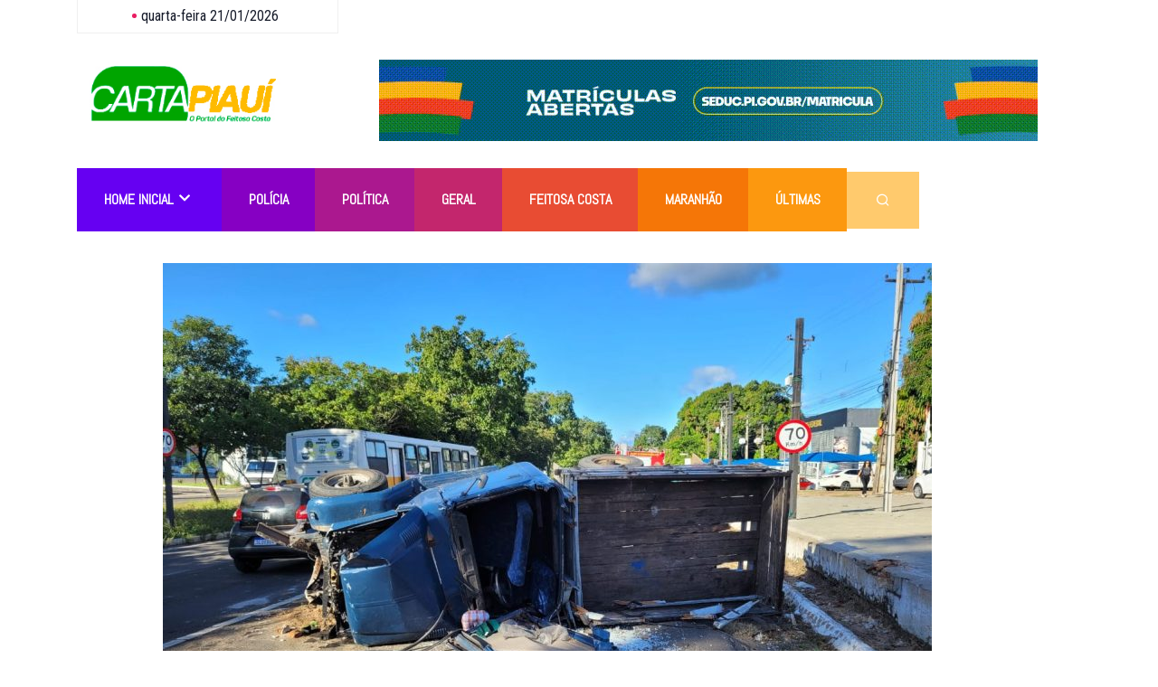

--- FILE ---
content_type: text/html; charset=UTF-8
request_url: https://cartapiaui.com/motorista-fica-preso-em-ferragens-apos-caminhao-capotar-na-avenida-joao-xxiii/
body_size: 12712
content:

<!DOCTYPE html>
<html lang="pt-BR" class="" data-skin="light">

<head>
	<meta charset="UTF-8">
	<meta name="viewport" content="width=device-width, initial-scale=1.0" />
		<meta name='robots' content='index, follow, max-image-preview:large, max-snippet:-1, max-video-preview:-1' />
    <meta name="viewport" content="width=device-width, initial-scale=1, maximum-scale=5">
    <meta name="description" content="Motorista fica preso em ferragens após caminhão capotar na avenida João XXIII" />
    
	<!-- This site is optimized with the Yoast SEO plugin v26.8 - https://yoast.com/product/yoast-seo-wordpress/ -->
	<title>Motorista fica preso em ferragens após caminhão capotar na avenida João XXIII - Carta Piauí</title>
	<link rel="canonical" href="https://cartapiaui.com/motorista-fica-preso-em-ferragens-apos-caminhao-capotar-na-avenida-joao-xxiii/" />
	<meta property="og:locale" content="pt_BR" />
	<meta property="og:type" content="article" />
	<meta property="og:title" content="Motorista fica preso em ferragens após caminhão capotar na avenida João XXIII - Carta Piauí" />
	<meta property="og:description" content="Um caminhão capotou na avenida João XXIII, por volta das 15h, desta segunda-feira (22). O motorista ficou com as pernas presas nas ferragens e foi retirado pelo Corpo de Bombeiros. De acordo com o tenente do Corpo de Bombeiros, César, o condutor relatou que teve que desviar do veículo que estava na frente do caminhão [&hellip;]" />
	<meta property="og:url" content="https://cartapiaui.com/motorista-fica-preso-em-ferragens-apos-caminhao-capotar-na-avenida-joao-xxiii/" />
	<meta property="og:site_name" content="Carta Piauí" />
	<meta property="article:published_time" content="2023-05-22T20:45:40+00:00" />
	<meta property="article:modified_time" content="2023-05-22T22:47:53+00:00" />
	<meta property="og:image" content="https://cartapiaui.com/wp-content/uploads/2023/05/AEFF2DE5-3046-40E9-8188-C0ACD9E3B20A.jpeg" />
	<meta property="og:image:width" content="1280" />
	<meta property="og:image:height" content="960" />
	<meta property="og:image:type" content="image/jpeg" />
	<meta name="author" content="Redação" />
	<meta name="twitter:card" content="summary_large_image" />
	<meta name="twitter:label1" content="Escrito por" />
	<meta name="twitter:data1" content="Redação" />
	<meta name="twitter:label2" content="Est. tempo de leitura" />
	<meta name="twitter:data2" content="1 minuto" />
	<script type="application/ld+json" class="yoast-schema-graph">{"@context":"https://schema.org","@graph":[{"@type":"Article","@id":"https://cartapiaui.com/motorista-fica-preso-em-ferragens-apos-caminhao-capotar-na-avenida-joao-xxiii/#article","isPartOf":{"@id":"https://cartapiaui.com/motorista-fica-preso-em-ferragens-apos-caminhao-capotar-na-avenida-joao-xxiii/"},"author":{"name":"Redação","@id":"https://cartapiaui.com/#/schema/person/770bd4de9880e44b3362b9d0dcdedc8b"},"headline":"Motorista fica preso em ferragens após caminhão capotar na avenida João XXIII","datePublished":"2023-05-22T20:45:40+00:00","dateModified":"2023-05-22T22:47:53+00:00","mainEntityOfPage":{"@id":"https://cartapiaui.com/motorista-fica-preso-em-ferragens-apos-caminhao-capotar-na-avenida-joao-xxiii/"},"wordCount":183,"publisher":{"@id":"https://cartapiaui.com/#organization"},"image":{"@id":"https://cartapiaui.com/motorista-fica-preso-em-ferragens-apos-caminhao-capotar-na-avenida-joao-xxiii/#primaryimage"},"thumbnailUrl":"https://cartapiaui.com/wp-content/uploads/2023/05/AEFF2DE5-3046-40E9-8188-C0ACD9E3B20A.jpeg","articleSection":["Geral","manchete"],"inLanguage":"pt-BR"},{"@type":"WebPage","@id":"https://cartapiaui.com/motorista-fica-preso-em-ferragens-apos-caminhao-capotar-na-avenida-joao-xxiii/","url":"https://cartapiaui.com/motorista-fica-preso-em-ferragens-apos-caminhao-capotar-na-avenida-joao-xxiii/","name":"Motorista fica preso em ferragens após caminhão capotar na avenida João XXIII - Carta Piauí","isPartOf":{"@id":"https://cartapiaui.com/#website"},"primaryImageOfPage":{"@id":"https://cartapiaui.com/motorista-fica-preso-em-ferragens-apos-caminhao-capotar-na-avenida-joao-xxiii/#primaryimage"},"image":{"@id":"https://cartapiaui.com/motorista-fica-preso-em-ferragens-apos-caminhao-capotar-na-avenida-joao-xxiii/#primaryimage"},"thumbnailUrl":"https://cartapiaui.com/wp-content/uploads/2023/05/AEFF2DE5-3046-40E9-8188-C0ACD9E3B20A.jpeg","datePublished":"2023-05-22T20:45:40+00:00","dateModified":"2023-05-22T22:47:53+00:00","breadcrumb":{"@id":"https://cartapiaui.com/motorista-fica-preso-em-ferragens-apos-caminhao-capotar-na-avenida-joao-xxiii/#breadcrumb"},"inLanguage":"pt-BR","potentialAction":[{"@type":"ReadAction","target":["https://cartapiaui.com/motorista-fica-preso-em-ferragens-apos-caminhao-capotar-na-avenida-joao-xxiii/"]}]},{"@type":"ImageObject","inLanguage":"pt-BR","@id":"https://cartapiaui.com/motorista-fica-preso-em-ferragens-apos-caminhao-capotar-na-avenida-joao-xxiii/#primaryimage","url":"https://cartapiaui.com/wp-content/uploads/2023/05/AEFF2DE5-3046-40E9-8188-C0ACD9E3B20A.jpeg","contentUrl":"https://cartapiaui.com/wp-content/uploads/2023/05/AEFF2DE5-3046-40E9-8188-C0ACD9E3B20A.jpeg","width":1280,"height":960},{"@type":"BreadcrumbList","@id":"https://cartapiaui.com/motorista-fica-preso-em-ferragens-apos-caminhao-capotar-na-avenida-joao-xxiii/#breadcrumb","itemListElement":[{"@type":"ListItem","position":1,"name":"Início","item":"https://cartapiaui.com/"},{"@type":"ListItem","position":2,"name":"Motorista fica preso em ferragens após caminhão capotar na avenida João XXIII"}]},{"@type":"WebSite","@id":"https://cartapiaui.com/#website","url":"https://cartapiaui.com/","name":"Carta Piauí","description":"Carta Piauí","publisher":{"@id":"https://cartapiaui.com/#organization"},"alternateName":"Portal Carta Piauí","potentialAction":[{"@type":"SearchAction","target":{"@type":"EntryPoint","urlTemplate":"https://cartapiaui.com/?s={search_term_string}"},"query-input":{"@type":"PropertyValueSpecification","valueRequired":true,"valueName":"search_term_string"}}],"inLanguage":"pt-BR"},{"@type":"Organization","@id":"https://cartapiaui.com/#organization","name":"Carta Piauí","url":"https://cartapiaui.com/","logo":{"@type":"ImageObject","inLanguage":"pt-BR","@id":"https://cartapiaui.com/#/schema/logo/image/","url":"https://cartapiaui.com/wp-content/uploads/2023/01/cropped-logo-carta-piaui.jpg","contentUrl":"https://cartapiaui.com/wp-content/uploads/2023/01/cropped-logo-carta-piaui.jpg","width":270,"height":95,"caption":"Carta Piauí"},"image":{"@id":"https://cartapiaui.com/#/schema/logo/image/"}},{"@type":"Person","@id":"https://cartapiaui.com/#/schema/person/770bd4de9880e44b3362b9d0dcdedc8b","name":"Redação","image":{"@type":"ImageObject","inLanguage":"pt-BR","@id":"https://cartapiaui.com/#/schema/person/image/","url":"https://secure.gravatar.com/avatar/8f6e3a4043c9e5f45b888f9e8c52aad529a39d07df529233f7ceecbadb008aa5?s=96&r=g","contentUrl":"https://secure.gravatar.com/avatar/8f6e3a4043c9e5f45b888f9e8c52aad529a39d07df529233f7ceecbadb008aa5?s=96&r=g","caption":"Redação"},"url":"https://cartapiaui.com/author/redacao/"}]}</script>
	<!-- / Yoast SEO plugin. -->


<link rel='dns-prefetch' href='//static.addtoany.com' />
<link rel='dns-prefetch' href='//fonts.googleapis.com' />
<link rel="alternate" type="application/rss+xml" title="Feed para Carta Piauí &raquo;" href="https://cartapiaui.com/feed/" />
<link rel="alternate" type="application/rss+xml" title="Feed de comentários para Carta Piauí &raquo;" href="https://cartapiaui.com/comments/feed/" />
<link rel="alternate" title="oEmbed (JSON)" type="application/json+oembed" href="https://cartapiaui.com/wp-json/oembed/1.0/embed?url=https%3A%2F%2Fcartapiaui.com%2Fmotorista-fica-preso-em-ferragens-apos-caminhao-capotar-na-avenida-joao-xxiii%2F" />
<link rel="alternate" title="oEmbed (XML)" type="text/xml+oembed" href="https://cartapiaui.com/wp-json/oembed/1.0/embed?url=https%3A%2F%2Fcartapiaui.com%2Fmotorista-fica-preso-em-ferragens-apos-caminhao-capotar-na-avenida-joao-xxiii%2F&#038;format=xml" />
<style id='wp-img-auto-sizes-contain-inline-css' type='text/css'>
img:is([sizes=auto i],[sizes^="auto," i]){contain-intrinsic-size:3000px 1500px}
/*# sourceURL=wp-img-auto-sizes-contain-inline-css */
</style>
<!-- <link rel='stylesheet' id='qoxag-widget-styles-pro-css' href='https://cartapiaui.com/wp-content/plugins/qoxag-essential/modules/elements/assets/css/widget-styles-pro.css?ver=2.0.2' type='text/css' media='all' /> -->
<!-- <link rel='stylesheet' id='elementor-frontend-css' href='https://cartapiaui.com/wp-content/plugins/elementor/assets/css/frontend-lite.min.css?ver=3.23.4' type='text/css' media='all' /> -->
<link rel="stylesheet" type="text/css" href="//cartapiaui.com/wp-content/cache/wpfc-minified/kpsuxt0k/8c1.css" media="all"/>
<link rel='stylesheet' id='elementor-post-5908-css' href='https://cartapiaui.com/wp-content/uploads/elementor/css/post-5908.css?ver=1769001865' type='text/css' media='all' />
<!-- <link rel='stylesheet' id='wp-block-library-css' href='https://cartapiaui.com/wp-includes/css/dist/block-library/style.min.css?ver=6.9' type='text/css' media='all' /> -->
<link rel="stylesheet" type="text/css" href="//cartapiaui.com/wp-content/cache/wpfc-minified/1zszhc3q/8dv.css" media="all"/>
<style id='global-styles-inline-css' type='text/css'>
:root{--wp--preset--aspect-ratio--square: 1;--wp--preset--aspect-ratio--4-3: 4/3;--wp--preset--aspect-ratio--3-4: 3/4;--wp--preset--aspect-ratio--3-2: 3/2;--wp--preset--aspect-ratio--2-3: 2/3;--wp--preset--aspect-ratio--16-9: 16/9;--wp--preset--aspect-ratio--9-16: 9/16;--wp--preset--color--black: #000000;--wp--preset--color--cyan-bluish-gray: #abb8c3;--wp--preset--color--white: #ffffff;--wp--preset--color--pale-pink: #f78da7;--wp--preset--color--vivid-red: #cf2e2e;--wp--preset--color--luminous-vivid-orange: #ff6900;--wp--preset--color--luminous-vivid-amber: #fcb900;--wp--preset--color--light-green-cyan: #7bdcb5;--wp--preset--color--vivid-green-cyan: #00d084;--wp--preset--color--pale-cyan-blue: #8ed1fc;--wp--preset--color--vivid-cyan-blue: #0693e3;--wp--preset--color--vivid-purple: #9b51e0;--wp--preset--gradient--vivid-cyan-blue-to-vivid-purple: linear-gradient(135deg,rgb(6,147,227) 0%,rgb(155,81,224) 100%);--wp--preset--gradient--light-green-cyan-to-vivid-green-cyan: linear-gradient(135deg,rgb(122,220,180) 0%,rgb(0,208,130) 100%);--wp--preset--gradient--luminous-vivid-amber-to-luminous-vivid-orange: linear-gradient(135deg,rgb(252,185,0) 0%,rgb(255,105,0) 100%);--wp--preset--gradient--luminous-vivid-orange-to-vivid-red: linear-gradient(135deg,rgb(255,105,0) 0%,rgb(207,46,46) 100%);--wp--preset--gradient--very-light-gray-to-cyan-bluish-gray: linear-gradient(135deg,rgb(238,238,238) 0%,rgb(169,184,195) 100%);--wp--preset--gradient--cool-to-warm-spectrum: linear-gradient(135deg,rgb(74,234,220) 0%,rgb(151,120,209) 20%,rgb(207,42,186) 40%,rgb(238,44,130) 60%,rgb(251,105,98) 80%,rgb(254,248,76) 100%);--wp--preset--gradient--blush-light-purple: linear-gradient(135deg,rgb(255,206,236) 0%,rgb(152,150,240) 100%);--wp--preset--gradient--blush-bordeaux: linear-gradient(135deg,rgb(254,205,165) 0%,rgb(254,45,45) 50%,rgb(107,0,62) 100%);--wp--preset--gradient--luminous-dusk: linear-gradient(135deg,rgb(255,203,112) 0%,rgb(199,81,192) 50%,rgb(65,88,208) 100%);--wp--preset--gradient--pale-ocean: linear-gradient(135deg,rgb(255,245,203) 0%,rgb(182,227,212) 50%,rgb(51,167,181) 100%);--wp--preset--gradient--electric-grass: linear-gradient(135deg,rgb(202,248,128) 0%,rgb(113,206,126) 100%);--wp--preset--gradient--midnight: linear-gradient(135deg,rgb(2,3,129) 0%,rgb(40,116,252) 100%);--wp--preset--font-size--small: 13px;--wp--preset--font-size--medium: 20px;--wp--preset--font-size--large: 36px;--wp--preset--font-size--x-large: 42px;--wp--preset--spacing--20: 0.44rem;--wp--preset--spacing--30: 0.67rem;--wp--preset--spacing--40: 1rem;--wp--preset--spacing--50: 1.5rem;--wp--preset--spacing--60: 2.25rem;--wp--preset--spacing--70: 3.38rem;--wp--preset--spacing--80: 5.06rem;--wp--preset--shadow--natural: 6px 6px 9px rgba(0, 0, 0, 0.2);--wp--preset--shadow--deep: 12px 12px 50px rgba(0, 0, 0, 0.4);--wp--preset--shadow--sharp: 6px 6px 0px rgba(0, 0, 0, 0.2);--wp--preset--shadow--outlined: 6px 6px 0px -3px rgb(255, 255, 255), 6px 6px rgb(0, 0, 0);--wp--preset--shadow--crisp: 6px 6px 0px rgb(0, 0, 0);}:where(.is-layout-flex){gap: 0.5em;}:where(.is-layout-grid){gap: 0.5em;}body .is-layout-flex{display: flex;}.is-layout-flex{flex-wrap: wrap;align-items: center;}.is-layout-flex > :is(*, div){margin: 0;}body .is-layout-grid{display: grid;}.is-layout-grid > :is(*, div){margin: 0;}:where(.wp-block-columns.is-layout-flex){gap: 2em;}:where(.wp-block-columns.is-layout-grid){gap: 2em;}:where(.wp-block-post-template.is-layout-flex){gap: 1.25em;}:where(.wp-block-post-template.is-layout-grid){gap: 1.25em;}.has-black-color{color: var(--wp--preset--color--black) !important;}.has-cyan-bluish-gray-color{color: var(--wp--preset--color--cyan-bluish-gray) !important;}.has-white-color{color: var(--wp--preset--color--white) !important;}.has-pale-pink-color{color: var(--wp--preset--color--pale-pink) !important;}.has-vivid-red-color{color: var(--wp--preset--color--vivid-red) !important;}.has-luminous-vivid-orange-color{color: var(--wp--preset--color--luminous-vivid-orange) !important;}.has-luminous-vivid-amber-color{color: var(--wp--preset--color--luminous-vivid-amber) !important;}.has-light-green-cyan-color{color: var(--wp--preset--color--light-green-cyan) !important;}.has-vivid-green-cyan-color{color: var(--wp--preset--color--vivid-green-cyan) !important;}.has-pale-cyan-blue-color{color: var(--wp--preset--color--pale-cyan-blue) !important;}.has-vivid-cyan-blue-color{color: var(--wp--preset--color--vivid-cyan-blue) !important;}.has-vivid-purple-color{color: var(--wp--preset--color--vivid-purple) !important;}.has-black-background-color{background-color: var(--wp--preset--color--black) !important;}.has-cyan-bluish-gray-background-color{background-color: var(--wp--preset--color--cyan-bluish-gray) !important;}.has-white-background-color{background-color: var(--wp--preset--color--white) !important;}.has-pale-pink-background-color{background-color: var(--wp--preset--color--pale-pink) !important;}.has-vivid-red-background-color{background-color: var(--wp--preset--color--vivid-red) !important;}.has-luminous-vivid-orange-background-color{background-color: var(--wp--preset--color--luminous-vivid-orange) !important;}.has-luminous-vivid-amber-background-color{background-color: var(--wp--preset--color--luminous-vivid-amber) !important;}.has-light-green-cyan-background-color{background-color: var(--wp--preset--color--light-green-cyan) !important;}.has-vivid-green-cyan-background-color{background-color: var(--wp--preset--color--vivid-green-cyan) !important;}.has-pale-cyan-blue-background-color{background-color: var(--wp--preset--color--pale-cyan-blue) !important;}.has-vivid-cyan-blue-background-color{background-color: var(--wp--preset--color--vivid-cyan-blue) !important;}.has-vivid-purple-background-color{background-color: var(--wp--preset--color--vivid-purple) !important;}.has-black-border-color{border-color: var(--wp--preset--color--black) !important;}.has-cyan-bluish-gray-border-color{border-color: var(--wp--preset--color--cyan-bluish-gray) !important;}.has-white-border-color{border-color: var(--wp--preset--color--white) !important;}.has-pale-pink-border-color{border-color: var(--wp--preset--color--pale-pink) !important;}.has-vivid-red-border-color{border-color: var(--wp--preset--color--vivid-red) !important;}.has-luminous-vivid-orange-border-color{border-color: var(--wp--preset--color--luminous-vivid-orange) !important;}.has-luminous-vivid-amber-border-color{border-color: var(--wp--preset--color--luminous-vivid-amber) !important;}.has-light-green-cyan-border-color{border-color: var(--wp--preset--color--light-green-cyan) !important;}.has-vivid-green-cyan-border-color{border-color: var(--wp--preset--color--vivid-green-cyan) !important;}.has-pale-cyan-blue-border-color{border-color: var(--wp--preset--color--pale-cyan-blue) !important;}.has-vivid-cyan-blue-border-color{border-color: var(--wp--preset--color--vivid-cyan-blue) !important;}.has-vivid-purple-border-color{border-color: var(--wp--preset--color--vivid-purple) !important;}.has-vivid-cyan-blue-to-vivid-purple-gradient-background{background: var(--wp--preset--gradient--vivid-cyan-blue-to-vivid-purple) !important;}.has-light-green-cyan-to-vivid-green-cyan-gradient-background{background: var(--wp--preset--gradient--light-green-cyan-to-vivid-green-cyan) !important;}.has-luminous-vivid-amber-to-luminous-vivid-orange-gradient-background{background: var(--wp--preset--gradient--luminous-vivid-amber-to-luminous-vivid-orange) !important;}.has-luminous-vivid-orange-to-vivid-red-gradient-background{background: var(--wp--preset--gradient--luminous-vivid-orange-to-vivid-red) !important;}.has-very-light-gray-to-cyan-bluish-gray-gradient-background{background: var(--wp--preset--gradient--very-light-gray-to-cyan-bluish-gray) !important;}.has-cool-to-warm-spectrum-gradient-background{background: var(--wp--preset--gradient--cool-to-warm-spectrum) !important;}.has-blush-light-purple-gradient-background{background: var(--wp--preset--gradient--blush-light-purple) !important;}.has-blush-bordeaux-gradient-background{background: var(--wp--preset--gradient--blush-bordeaux) !important;}.has-luminous-dusk-gradient-background{background: var(--wp--preset--gradient--luminous-dusk) !important;}.has-pale-ocean-gradient-background{background: var(--wp--preset--gradient--pale-ocean) !important;}.has-electric-grass-gradient-background{background: var(--wp--preset--gradient--electric-grass) !important;}.has-midnight-gradient-background{background: var(--wp--preset--gradient--midnight) !important;}.has-small-font-size{font-size: var(--wp--preset--font-size--small) !important;}.has-medium-font-size{font-size: var(--wp--preset--font-size--medium) !important;}.has-large-font-size{font-size: var(--wp--preset--font-size--large) !important;}.has-x-large-font-size{font-size: var(--wp--preset--font-size--x-large) !important;}
/*# sourceURL=global-styles-inline-css */
</style>

<style id='classic-theme-styles-inline-css' type='text/css'>
/*! This file is auto-generated */
.wp-block-button__link{color:#fff;background-color:#32373c;border-radius:9999px;box-shadow:none;text-decoration:none;padding:calc(.667em + 2px) calc(1.333em + 2px);font-size:1.125em}.wp-block-file__button{background:#32373c;color:#fff;text-decoration:none}
/*# sourceURL=/wp-includes/css/classic-themes.min.css */
</style>
<!-- <link rel='stylesheet' id='dashicons-css' href='https://cartapiaui.com/wp-includes/css/dashicons.min.css?ver=6.9' type='text/css' media='all' /> -->
<!-- <link rel='stylesheet' id='elementskit-parallax-style-css' href='https://cartapiaui.com/wp-content/plugins/qoxag-essential/modules//parallax/assets/css/style.css?ver=1.5.9' type='text/css' media='all' /> -->
<!-- <link rel='stylesheet' id='addtoany-css' href='https://cartapiaui.com/wp-content/plugins/add-to-any/addtoany.min.css?ver=1.16' type='text/css' media='all' /> -->
<link rel="stylesheet" type="text/css" href="//cartapiaui.com/wp-content/cache/wpfc-minified/k1lmtq9y/8dv.css" media="all"/>
<link rel='stylesheet' id='fonts-css' href='https://fonts.googleapis.com/css2?family=Inter:wght@300;400;500;600;700;800;900&#038;family=Zilla%20Slab:ital,wght@0,300;0,400;0,500;0,600;0,700;1,300;1,400;1,500;1,600;1,700&#038;Roboto:ital,wght@0,100;0,300;0,400;0,500;0,700;0,900;1,100;1,300;1,400;1,500;1,700;1,900&#038;display=swap' type='text/css' media='all' />
<!-- <link rel='stylesheet' id='qoxag-icon-css' href='https://cartapiaui.com/wp-content/themes/qoxag/assets/css/public/icon.css?ver=2.0.3' type='text/css' media='all' /> -->
<!-- <link rel='stylesheet' id='qoxag-print-css' href='https://cartapiaui.com/wp-content/themes/qoxag/assets/css/public/print.css?ver=2.0.3' type='text/css' media='all' /> -->
<!-- <link rel='stylesheet' id='qoxag-style-css' href='https://cartapiaui.com/wp-content/themes/qoxag/assets/css/public/style.css?ver=2.0.3' type='text/css' media='all' /> -->
<!-- <link rel='stylesheet' id='ekit-widget-styles-css' href='https://cartapiaui.com/wp-content/plugins/elementskit-lite/widgets/init/assets/css/widget-styles.css?ver=3.7.8' type='text/css' media='all' /> -->
<!-- <link rel='stylesheet' id='ekit-responsive-css' href='https://cartapiaui.com/wp-content/plugins/elementskit-lite/widgets/init/assets/css/responsive.css?ver=3.7.8' type='text/css' media='all' /> -->
<!-- <link rel='stylesheet' id='qoxag-essential-widget-styles-css' href='https://cartapiaui.com/wp-content/plugins/qoxag-essential/includes/assets/css/qoxag-essentials-widget-styles.css?ver=1.0' type='text/css' media='all' /> -->
<link rel="stylesheet" type="text/css" href="//cartapiaui.com/wp-content/cache/wpfc-minified/8kcdqvrs/8c1.css" media="all"/>
<link rel='stylesheet' id='google-fonts-1-css' href='https://fonts.googleapis.com/css?family=Abel%3A100%2C100italic%2C200%2C200italic%2C300%2C300italic%2C400%2C400italic%2C500%2C500italic%2C600%2C600italic%2C700%2C700italic%2C800%2C800italic%2C900%2C900italic&#038;display=swap&#038;ver=6.9' type='text/css' media='all' />
<link rel="preconnect" href="https://fonts.gstatic.com/" crossorigin><script type="text/javascript" id="addtoany-core-js-before">
/* <![CDATA[ */
window.a2a_config=window.a2a_config||{};a2a_config.callbacks=[];a2a_config.overlays=[];a2a_config.templates={};a2a_localize = {
	Share: "Share",
	Save: "Save",
	Subscribe: "Subscribe",
	Email: "Email",
	Bookmark: "Bookmark",
	ShowAll: "Show all",
	ShowLess: "Show less",
	FindServices: "Find service(s)",
	FindAnyServiceToAddTo: "Instantly find any service to add to",
	PoweredBy: "Powered by",
	ShareViaEmail: "Share via email",
	SubscribeViaEmail: "Subscribe via email",
	BookmarkInYourBrowser: "Bookmark in your browser",
	BookmarkInstructions: "Press Ctrl+D or \u2318+D to bookmark this page",
	AddToYourFavorites: "Add to your favorites",
	SendFromWebOrProgram: "Send from any email address or email program",
	EmailProgram: "Email program",
	More: "More&#8230;",
	ThanksForSharing: "Thanks for sharing!",
	ThanksForFollowing: "Thanks for following!"
};

a2a_config.callbacks.push({ready:function(){document.querySelectorAll(".a2a_s_undefined").forEach(function(emptyIcon){emptyIcon.parentElement.style.display="none";})}});

//# sourceURL=addtoany-core-js-before
/* ]]> */
</script>
<script type="text/javascript" defer src="https://static.addtoany.com/menu/page.js" id="addtoany-core-js"></script>
<script src='//cartapiaui.com/wp-content/cache/wpfc-minified/q7u5imjx/8c1.js' type="text/javascript"></script>
<!-- <script type="text/javascript" src="https://cartapiaui.com/wp-includes/js/jquery/jquery.min.js?ver=3.7.1" id="jquery-core-js"></script> -->
<!-- <script type="text/javascript" src="https://cartapiaui.com/wp-includes/js/jquery/jquery-migrate.min.js?ver=3.4.1" id="jquery-migrate-js"></script> -->
<!-- <script type="text/javascript" defer src="https://cartapiaui.com/wp-content/plugins/add-to-any/addtoany.min.js?ver=1.1" id="addtoany-jquery-js"></script> -->
<!-- <script type="text/javascript" src="https://cartapiaui.com/wp-content/plugins/wp-ultimate-review/assets/public/script/content-page.js?ver=2.3.7" id="wur_review_content_script-js"></script> -->
<!-- <script type="text/javascript" src="https://cartapiaui.com/wp-content/plugins/qoxag-essential/modules//parallax/assets/js/jarallax.js?ver=1.5.9" id="jarallax-js"></script> -->
<link rel="https://api.w.org/" href="https://cartapiaui.com/wp-json/" /><link rel="alternate" title="JSON" type="application/json" href="https://cartapiaui.com/wp-json/wp/v2/posts/14332" /><link rel="EditURI" type="application/rsd+xml" title="RSD" href="https://cartapiaui.com/xmlrpc.php?rsd" />
<meta name="generator" content="WordPress 6.9" />
<link rel='shortlink' href='https://cartapiaui.com/?p=14332' />
<meta name="generator" content="Elementor 3.23.4; features: e_optimized_css_loading, additional_custom_breakpoints, e_lazyload; settings: css_print_method-external, google_font-enabled, font_display-swap">

			<script type="text/javascript">
				var elementskit_module_parallax_url = "https://cartapiaui.com/wp-content/plugins/qoxag-essential/modules//parallax/"
			</script>
					<style>
				.e-con.e-parent:nth-of-type(n+4):not(.e-lazyloaded):not(.e-no-lazyload),
				.e-con.e-parent:nth-of-type(n+4):not(.e-lazyloaded):not(.e-no-lazyload) * {
					background-image: none !important;
				}
				@media screen and (max-height: 1024px) {
					.e-con.e-parent:nth-of-type(n+3):not(.e-lazyloaded):not(.e-no-lazyload),
					.e-con.e-parent:nth-of-type(n+3):not(.e-lazyloaded):not(.e-no-lazyload) * {
						background-image: none !important;
					}
				}
				@media screen and (max-height: 640px) {
					.e-con.e-parent:nth-of-type(n+2):not(.e-lazyloaded):not(.e-no-lazyload),
					.e-con.e-parent:nth-of-type(n+2):not(.e-lazyloaded):not(.e-no-lazyload) * {
						background-image: none !important;
					}
				}
			</style>
			<!-- <link rel='stylesheet' id='elementor-icons-css' href='https://cartapiaui.com/wp-content/plugins/elementor/assets/lib/eicons/css/elementor-icons.min.css?ver=5.30.0' type='text/css' media='all' /> -->
<!-- <link rel='stylesheet' id='swiper-css' href='https://cartapiaui.com/wp-content/plugins/elementor/assets/lib/swiper/v8/css/swiper.min.css?ver=8.4.5' type='text/css' media='all' /> -->
<link rel="stylesheet" type="text/css" href="//cartapiaui.com/wp-content/cache/wpfc-minified/l1h0agjg/8dv.css" media="all"/>
<link rel='stylesheet' id='elementor-post-7-css' href='https://cartapiaui.com/wp-content/uploads/elementor/css/post-7.css?ver=1742360964' type='text/css' media='all' />
<!-- <link rel='stylesheet' id='elementor-global-css' href='https://cartapiaui.com/wp-content/uploads/elementor/css/global.css?ver=1742360967' type='text/css' media='all' /> -->
<!-- <link rel='stylesheet' id='elementor-icons-ekiticons-css' href='https://cartapiaui.com/wp-content/plugins/elementskit-lite/modules/elementskit-icon-pack/assets/css/ekiticons.css?ver=3.7.8' type='text/css' media='all' /> -->
<link rel="stylesheet" type="text/css" href="//cartapiaui.com/wp-content/cache/wpfc-minified/g3x7q7ah/8dv.css" media="all"/>
<link rel='stylesheet' id='google-fonts-2-css' href='https://fonts.googleapis.com/css?family=Roboto+Condensed%3A100%2C100italic%2C200%2C200italic%2C300%2C300italic%2C400%2C400italic%2C500%2C500italic%2C600%2C600italic%2C700%2C700italic%2C800%2C800italic%2C900%2C900italic%7CCabin%3A100%2C100italic%2C200%2C200italic%2C300%2C300italic%2C400%2C400italic%2C500%2C500italic%2C600%2C600italic%2C700%2C700italic%2C800%2C800italic%2C900%2C900italic%7CRoboto%3A100%2C100italic%2C200%2C200italic%2C300%2C300italic%2C400%2C400italic%2C500%2C500italic%2C600%2C600italic%2C700%2C700italic%2C800%2C800italic%2C900%2C900italic&#038;display=swap&#038;ver=6.9' type='text/css' media='all' />
</head>

<body class="wp-singular post-template-default single single-post postid-14332 single-format-standard wp-custom-logo wp-theme-qoxag sidebar-active elementor-default elementor-kit-7">


	 
    


			<a class="skip-link screen-reader-text" href="#content">
			Skip to content		</a>
	
	
	<div class="ekit-template-content-markup ekit-template-content-header ekit-template-content-theme-support">
				<div data-elementor-type="wp-post" data-elementor-id="5908" class="elementor elementor-5908">
						<section class="elementor-section elementor-top-section elementor-element elementor-element-5eb41e3 dark-section elementor-section-boxed elementor-section-height-default elementor-section-height-default" data-id="5eb41e3" data-element_type="section">
						<div class="elementor-container elementor-column-gap-default">
					<div class="elementor-column elementor-col-33 elementor-top-column elementor-element elementor-element-cec43a2" data-id="cec43a2" data-element_type="column">
			<div class="elementor-widget-wrap elementor-element-populated">
						<div class="elementor-element elementor-element-af1dfc6 elementor-widget elementor-widget-date-time" data-id="af1dfc6" data-element_type="widget" data-settings="{&quot;ekit_we_effect_on&quot;:&quot;none&quot;}" data-widget_type="date-time.default">
				<div class="elementor-widget-container">
			<div class="qoxag-date">
       <span>
                quarta-feira 21/01/2026        
       </span>
</div>		</div>
				</div>
					</div>
		</div>
				<div class="elementor-column elementor-col-33 elementor-top-column elementor-element elementor-element-cb9b04d" data-id="cb9b04d" data-element_type="column">
			<div class="elementor-widget-wrap">
							</div>
		</div>
				<div class="elementor-column elementor-col-33 elementor-top-column elementor-element elementor-element-a2de226" data-id="a2de226" data-element_type="column">
			<div class="elementor-widget-wrap">
							</div>
		</div>
					</div>
		</section>
				<section class="elementor-section elementor-top-section elementor-element elementor-element-d3bc855 elementor-hidden-tablet elementor-hidden-phone elementor-section-boxed elementor-section-height-default elementor-section-height-default" data-id="d3bc855" data-element_type="section">
						<div class="elementor-container elementor-column-gap-default">
					<div class="elementor-column elementor-col-50 elementor-top-column elementor-element elementor-element-33c48b3" data-id="33c48b3" data-element_type="column">
			<div class="elementor-widget-wrap elementor-element-populated">
						<div class="elementor-element elementor-element-01e2b24 elementor-widget elementor-widget-site-logo" data-id="01e2b24" data-element_type="widget" data-settings="{&quot;ekit_we_effect_on&quot;:&quot;none&quot;}" data-widget_type="site-logo.default">
				<div class="elementor-widget-container">
			<div class="qoxag-widget-logo logo">
    <a href="https://cartapiaui.com/">
        <img width="286" height="115" class="dark" src="https://cartapiaui.com/wp-content/uploads/2023/01/logo-carta-piaui.jpg" alt="Carta Piauí">

        <img width="286" height="115" class="light" src="https://cartapiaui.com/wp-content/themes/qoxag/assets/images/logo-light.png" alt="Carta Piauí">
    </a>
</div>		</div>
				</div>
					</div>
		</div>
				<div class="elementor-column elementor-col-50 elementor-top-column elementor-element elementor-element-e486243" data-id="e486243" data-element_type="column">
			<div class="elementor-widget-wrap elementor-element-populated">
						<div class="elementor-element elementor-element-ca2e6e8 elementor-widget elementor-widget-image" data-id="ca2e6e8" data-element_type="widget" data-settings="{&quot;ekit_we_effect_on&quot;:&quot;none&quot;}" data-widget_type="image.default">
				<div class="elementor-widget-container">
			<style>/*! elementor - v3.23.0 - 05-08-2024 */
.elementor-widget-image{text-align:center}.elementor-widget-image a{display:inline-block}.elementor-widget-image a img[src$=".svg"]{width:48px}.elementor-widget-image img{vertical-align:middle;display:inline-block}</style>											<a href="https://www.seduc.pi.gov.br/matricula" target="_blank">
							<img width="728" height="90" src="https://cartapiaui.com/wp-content/uploads/2021/04/SEDUC-728-x-90.gif" class="attachment-large size-large wp-image-21599" alt="" />								</a>
													</div>
				</div>
					</div>
		</div>
					</div>
		</section>
				<section class="elementor-section elementor-top-section elementor-element elementor-element-f6215c3 ekit-sticky--top elementor-section-boxed elementor-section-height-default elementor-section-height-default" data-id="f6215c3" data-element_type="section" data-settings="{&quot;ekit_sticky&quot;:&quot;top&quot;,&quot;ekit_sticky_offset&quot;:{&quot;unit&quot;:&quot;px&quot;,&quot;size&quot;:0,&quot;sizes&quot;:[]},&quot;ekit_sticky_on&quot;:&quot;desktop_tablet_mobile&quot;,&quot;ekit_sticky_effect_offset&quot;:{&quot;unit&quot;:&quot;px&quot;,&quot;size&quot;:0,&quot;sizes&quot;:[]}}">
						<div class="elementor-container elementor-column-gap-default">
					<div class="elementor-column elementor-col-100 elementor-top-column elementor-element elementor-element-d2846b7" data-id="d2846b7" data-element_type="column">
			<div class="elementor-widget-wrap elementor-element-populated">
						<div class="elementor-element elementor-element-ede5524 elementor-widget-tablet__width-auto elementor-hidden-desktop elementor-widget elementor-widget-site-logo" data-id="ede5524" data-element_type="widget" data-settings="{&quot;ekit_we_effect_on&quot;:&quot;none&quot;}" data-widget_type="site-logo.default">
				<div class="elementor-widget-container">
			<div class="qoxag-widget-logo logo">
    <a href="https://cartapiaui.com/">
        <img width="286" height="115" class="dark" src="https://cartapiaui.com/wp-content/uploads/2023/01/logo-carta-piaui.jpg" alt="Carta Piauí">

        <img width="286" height="115" class="light" src="https://cartapiaui.com/wp-content/uploads/2023/01/logo-carta-piaui.jpg" alt="Carta Piauí">
    </a>
</div>		</div>
				</div>
				<div class="elementor-element elementor-element-1597f3ba elementor-widget__width-auto ts-main-nav elementor-widget elementor-widget-ekit-nav-menu" data-id="1597f3ba" data-element_type="widget" data-settings="{&quot;ekit_we_effect_on&quot;:&quot;none&quot;}" data-widget_type="ekit-nav-menu.default">
				<div class="elementor-widget-container">
					<nav class="ekit-wid-con ekit_menu_responsive_tablet" 
			data-hamburger-icon="xts-icon xts-bars" 
			data-hamburger-icon-type="icon" 
			data-responsive-breakpoint="1024">
			            <button class="elementskit-menu-hamburger elementskit-menu-toggler"  type="button" aria-label="hamburger-icon">
                <i aria-hidden="true" class="ekit-menu-icon xts-icon xts-bars"></i>            </button>
            <div id="ekit-megamenu-main-menu" class="elementskit-menu-container elementskit-menu-offcanvas-elements elementskit-navbar-nav-default ekit-nav-menu-one-page-no ekit-nav-dropdown-hover"><ul id="menu-main-menu" class="elementskit-navbar-nav elementskit-menu-po-right submenu-click-on-icon"><li id="menu-item-11140" class="menu-item menu-item-type-post_type menu-item-object-page menu-item-home menu-item-has-children menu-item-11140 nav-item elementskit-dropdown-has relative_position elementskit-dropdown-menu-default_width elementskit-mobile-builder-content" data-vertical-menu=750px><a href="https://cartapiaui.com/" class="ekit-menu-nav-link ekit-menu-dropdown-toggle">Home Inicial<i aria-hidden="true" class="icon icon-down-arrow1 elementskit-submenu-indicator"></i></a><button class="sub-menu-toggle" aria-expanded="false"><span class="xts-icon xts-chevron-down"></span><span class="screen-reader-text">Open menu</span></button>
<ul class="elementskit-dropdown elementskit-submenu-panel">
	<li id="menu-item-12431" class="menu-item menu-item-type-custom menu-item-object-custom menu-item-12431 nav-item elementskit-mobile-builder-content" data-vertical-menu=750px><a href="#" class=" dropdown-item">Fale Conosco</a>	<li id="menu-item-12432" class="menu-item menu-item-type-custom menu-item-object-custom menu-item-12432 nav-item elementskit-mobile-builder-content" data-vertical-menu=750px><a href="#" class=" dropdown-item">Privacidade</a>	<li id="menu-item-12433" class="menu-item menu-item-type-custom menu-item-object-custom menu-item-12433 nav-item elementskit-mobile-builder-content" data-vertical-menu=750px><a href="#" class=" dropdown-item">LGPD</a></ul>
</li>
<li id="menu-item-2334" class="menu-item menu-item-type-taxonomy menu-item-object-category menu-item-2334 nav-item elementskit-mobile-builder-content" data-vertical-menu=""><a href="https://cartapiaui.com/category/policia/" class="ekit-menu-nav-link">Polícia</a></li>
<li id="menu-item-2337" class="menu-item menu-item-type-taxonomy menu-item-object-category menu-item-2337 nav-item elementskit-mobile-builder-content" data-vertical-menu=750px><a href="https://cartapiaui.com/category/politica/" class="ekit-menu-nav-link">Política</a></li>
<li id="menu-item-2333" class="menu-item menu-item-type-taxonomy menu-item-object-category current-post-ancestor current-menu-parent current-post-parent menu-item-2333 nav-item elementskit-mobile-builder-content" data-vertical-menu=750px><a href="https://cartapiaui.com/category/geral/" class="ekit-menu-nav-link">Geral</a></li>
<li id="menu-item-12430" class="menu-item menu-item-type-taxonomy menu-item-object-category menu-item-12430 nav-item elementskit-mobile-builder-content" data-vertical-menu=750px><a href="https://cartapiaui.com/category/feitosacosta/" class="ekit-menu-nav-link">Feitosa Costa</a></li>
<li id="menu-item-12488" class="menu-item menu-item-type-taxonomy menu-item-object-category menu-item-12488 nav-item elementskit-mobile-builder-content" data-vertical-menu=750px><a href="https://cartapiaui.com/category/maranhao/" class="ekit-menu-nav-link">Maranhão</a></li>
<li id="menu-item-12803" class="menu-item menu-item-type-post_type menu-item-object-page menu-item-12803 nav-item elementskit-mobile-builder-content" data-vertical-menu=750px><a href="https://cartapiaui.com/arquivo/" class="ekit-menu-nav-link">Últimas</a></li>
</ul><div class="elementskit-nav-identity-panel"><a class="elementskit-nav-logo" href="https://cartapiaui.com" target="" rel=""><img src="https://cartapiaui.com/wp-content/uploads/2023/01/logo-carta-piaui.jpg" title="logo-carta-piaui" alt="logo-carta-piaui" decoding="async" /></a><button class="elementskit-menu-close elementskit-menu-toggler" type="button">X</button></div></div>			
			<div class="elementskit-menu-overlay elementskit-menu-offcanvas-elements elementskit-menu-toggler ekit-nav-menu--overlay"></div>        </nav>
				</div>
				</div>
				<div class="elementor-element elementor-element-e90d943 elementor-widget__width-auto elementor-hidden-tablet elementor-hidden-phone elementor-widget elementor-widget-elementskit-header-search" data-id="e90d943" data-element_type="widget" data-settings="{&quot;ekit_we_effect_on&quot;:&quot;none&quot;}" data-widget_type="elementskit-header-search.default">
				<div class="elementor-widget-container">
			<div class="ekit-wid-con" >        <a href="#ekit_modal-popup-e90d943" class="ekit_navsearch-button ekit-modal-popup" aria-label="navsearch-button">
            <i aria-hidden="true" class="xts-icon xts-search"></i>        </a>
        <!-- language switcher strart -->
        <!-- xs modal -->
        <div class="zoom-anim-dialog mfp-hide ekit_modal-searchPanel" id="ekit_modal-popup-e90d943">
            <div class="ekit-search-panel">
            <!-- Polylang search - thanks to Alain Melsens -->
                <form role="search" method="get" class="ekit-search-group" action="https://cartapiaui.com/">
                    <input type="search" class="ekit_search-field" aria-label="search-form" placeholder="Search..." value="" name="s">
					<button type="submit" class="ekit_search-button" aria-label="search-button">
                        <i aria-hidden="true" class="xts-icon xts-search"></i>                    </button>
                </form>
            </div>
        </div><!-- End xs modal -->
        <!-- end language switcher strart -->
        </div>		</div>
				</div>
					</div>
		</div>
					</div>
		</section>
				</div>
			</div>

	
    <div id="main-content"
         class="main-container blog-single sidebar-inactive nobanner-main-container banner-bg-style1"
         role="main">
					
            <!-- Post layout style 5 Start -->
						<!-- Post layout style 5 End -->

            <div class="container">
									
                <div class="row">
					                    <div class="col-lg-10 mx-auto">
                        <div class="single-wrap">
							                                <article
                                        id="post-14332" class="post-content post-single post-14332 post type-post status-publish format-standard has-post-thumbnail hentry category-geral category-manchete">
									
         <div class="post-media post-image">
            <img class="img-fluid" src="https://cartapiaui.com/wp-content/uploads/2023/05/AEFF2DE5-3046-40E9-8188-C0ACD9E3B20A-850x560.jpeg" alt=" Motorista fica preso em ferragens após caminhão capotar na avenida João XXIII">
                          
         </div>
      
	<div class="post-body clearfix">
      
		<!-- Article header -->
		<header class="entry-header clearfix qoxag-grid-single">
			        <div class="category-wrapper category-layout position-contentpart">
            
                <a class="post-cat left-background"
                   href="https://cartapiaui.com/category/geral/" style=>
                   <span class="cat-background-span" style=></span>
					<span class="before">
						Geral					</span>
                </a>
                
                <a class="post-cat left-background"
                   href="https://cartapiaui.com/category/manchete/" style=>
                   <span class="cat-background-span" style=></span>
					<span class="before">
						manchete					</span>
                </a>
                        </div>
        		</header><!-- header end -->
  

		<!-- Article content -->
		<div class="entry-content clearfix">
          <h1 class="entry-title">Motorista fica preso em ferragens após caminhão capotar na avenida João XXIII</h1>          <div class="category-layout meta-wrapper">
                     <div class="post-meta">
                                <span class="post-author">
                <span>by</span>
                <a href="https://cartapiaui.com/author/redacao/">
                    Redação                </a>
            </span>
                            <span class="post-date">
                <i class="xts-icon xts-date"></i>
                22/05/2023            </span>
                        
            </div>
                   <div class="extra-meta">
                                                   </div>
          </div>

         <!-- recepie meta field -->
         
			<p>Um caminhão capotou na avenida João XXIII, por volta das 15h, desta segunda-feira (22). O motorista ficou com as pernas presas nas ferragens e foi retirado pelo Corpo de Bombeiros.</p>
<p>De acordo com o tenente do Corpo de Bombeiros, César, o condutor relatou que teve que desviar do veículo que estava na frente do caminhão e acabou colidindo na calçada e capotou.</p>
<p>“O veículo que estava na frente dele, reduziu a velocidade e para não bater no carro, ele desviou e colidiu na calçada e acabou capotando”, contou.</p>
<p>O tenente disse ainda que o motorista estava consciente e estável, sem ferimentos aparente. “As pernas dele ficaram presas por causa do impacto do painel, mas ele estava estável e consciente e foi deslocado para o hospital para avaliação médica”.</p>
<p>A Polícia Rodoviária Federal também estava no local controlando o trânsito. A identidade do condutor não foi revelada.</p>
<p>&nbsp;</p>
<p>Fonte: Portal ClubeNews</p>
<p>&nbsp;</p>
<div class="addtoany_share_save_container addtoany_content addtoany_content_bottom"><div class="a2a_kit a2a_kit_size_32 addtoany_list" data-a2a-url="https://cartapiaui.com/motorista-fica-preso-em-ferragens-apos-caminhao-capotar-na-avenida-joao-xxiii/" data-a2a-title="Motorista fica preso em ferragens após caminhão capotar na avenida João XXIII"><a class="a2a_button_whatsapp" href="https://www.addtoany.com/add_to/whatsapp?linkurl=https%3A%2F%2Fcartapiaui.com%2Fmotorista-fica-preso-em-ferragens-apos-caminhao-capotar-na-avenida-joao-xxiii%2F&amp;linkname=Motorista%20fica%20preso%20em%20ferragens%20ap%C3%B3s%20caminh%C3%A3o%20capotar%20na%20avenida%20Jo%C3%A3o%20XXIII" title="WhatsApp" rel="nofollow noopener" target="_blank"></a><a class="a2a_button_facebook" href="https://www.addtoany.com/add_to/facebook?linkurl=https%3A%2F%2Fcartapiaui.com%2Fmotorista-fica-preso-em-ferragens-apos-caminhao-capotar-na-avenida-joao-xxiii%2F&amp;linkname=Motorista%20fica%20preso%20em%20ferragens%20ap%C3%B3s%20caminh%C3%A3o%20capotar%20na%20avenida%20Jo%C3%A3o%20XXIII" title="Facebook" rel="nofollow noopener" target="_blank"></a><a class="a2a_button_x" href="https://www.addtoany.com/add_to/x?linkurl=https%3A%2F%2Fcartapiaui.com%2Fmotorista-fica-preso-em-ferragens-apos-caminhao-capotar-na-avenida-joao-xxiii%2F&amp;linkname=Motorista%20fica%20preso%20em%20ferragens%20ap%C3%B3s%20caminh%C3%A3o%20capotar%20na%20avenida%20Jo%C3%A3o%20XXIII" title="X" rel="nofollow noopener" target="_blank"></a><a class="a2a_button_threads" href="https://www.addtoany.com/add_to/threads?linkurl=https%3A%2F%2Fcartapiaui.com%2Fmotorista-fica-preso-em-ferragens-apos-caminhao-capotar-na-avenida-joao-xxiii%2F&amp;linkname=Motorista%20fica%20preso%20em%20ferragens%20ap%C3%B3s%20caminh%C3%A3o%20capotar%20na%20avenida%20Jo%C3%A3o%20XXIII" title="Threads" rel="nofollow noopener" target="_blank"></a><a class="a2a_button_facebook_messenger" href="https://www.addtoany.com/add_to/facebook_messenger?linkurl=https%3A%2F%2Fcartapiaui.com%2Fmotorista-fica-preso-em-ferragens-apos-caminhao-capotar-na-avenida-joao-xxiii%2F&amp;linkname=Motorista%20fica%20preso%20em%20ferragens%20ap%C3%B3s%20caminh%C3%A3o%20capotar%20na%20avenida%20Jo%C3%A3o%20XXIII" title="Messenger" rel="nofollow noopener" target="_blank"></a><a class="a2a_button_google_gmail" href="https://www.addtoany.com/add_to/google_gmail?linkurl=https%3A%2F%2Fcartapiaui.com%2Fmotorista-fica-preso-em-ferragens-apos-caminhao-capotar-na-avenida-joao-xxiii%2F&amp;linkname=Motorista%20fica%20preso%20em%20ferragens%20ap%C3%B3s%20caminh%C3%A3o%20capotar%20na%20avenida%20Jo%C3%A3o%20XXIII" title="Gmail" rel="nofollow noopener" target="_blank"></a><a class="a2a_button_print" href="https://www.addtoany.com/add_to/print?linkurl=https%3A%2F%2Fcartapiaui.com%2Fmotorista-fica-preso-em-ferragens-apos-caminhao-capotar-na-avenida-joao-xxiii%2F&amp;linkname=Motorista%20fica%20preso%20em%20ferragens%20ap%C3%B3s%20caminh%C3%A3o%20capotar%20na%20avenida%20Jo%C3%A3o%20XXIII" title="Print" rel="nofollow noopener" target="_blank"></a><a class="a2a_dd addtoany_share_save addtoany_share" href="https://www.addtoany.com/share"></a></div></div>               </div> <!-- end entry-content -->
   </div> <!-- end post-body -->
                                </article>

								
								
								    <nav class="post-navigation">
        <div class="post-previous">
                            <a href="https://cartapiaui.com/educacao-do-futuro-e-hora-de-levar-novidades-para-dentro-das-salas-de-aula/" class="post-navigation-item">
                    <i class="xts-icon xts-arrow-left"></i>
                    <span>Previous post</span>
                </a>
                    </div>
        <div class="post-next">
                            <a href="https://cartapiaui.com/mulher-encontra-corpo-de-adolescente-na-porta-de-casa-no-piaui/" class="post-navigation-item">
                    <span>Next post</span>
                    <i class="xts-icon xts-arrow-right"></i>
                </a>
                    </div>
    </nav>

																
							                        </div>
                    </div> <!-- .col-md-8 -->
					
                </div> <!-- .row -->
				            </div> <!-- .container -->
					    </div> <!--#main-content -->

      
      
   <div class="copy-right">
         <div class="container">
            <div class="row">
               <div class="col-lg-12">

                     <div class="copyright-text">
                     Copyright &copy; 2026 Feitosa Costa. Todos os Direitos Reservados.                     </div>
               </div>
            </div>
            <!-- end row -->
         </div>
   </div>
<script type="speculationrules">
{"prefetch":[{"source":"document","where":{"and":[{"href_matches":"/*"},{"not":{"href_matches":["/wp-*.php","/wp-admin/*","/wp-content/uploads/*","/wp-content/*","/wp-content/plugins/*","/wp-content/themes/qoxag/*","/*\\?(.+)"]}},{"not":{"selector_matches":"a[rel~=\"nofollow\"]"}},{"not":{"selector_matches":".no-prefetch, .no-prefetch a"}}]},"eagerness":"conservative"}]}
</script>
			<script type='text/javascript'>
				const lazyloadRunObserver = () => {
					const lazyloadBackgrounds = document.querySelectorAll( `.e-con.e-parent:not(.e-lazyloaded)` );
					const lazyloadBackgroundObserver = new IntersectionObserver( ( entries ) => {
						entries.forEach( ( entry ) => {
							if ( entry.isIntersecting ) {
								let lazyloadBackground = entry.target;
								if( lazyloadBackground ) {
									lazyloadBackground.classList.add( 'e-lazyloaded' );
								}
								lazyloadBackgroundObserver.unobserve( entry.target );
							}
						});
					}, { rootMargin: '200px 0px 200px 0px' } );
					lazyloadBackgrounds.forEach( ( lazyloadBackground ) => {
						lazyloadBackgroundObserver.observe( lazyloadBackground );
					} );
				};
				const events = [
					'DOMContentLoaded',
					'elementor/lazyload/observe',
				];
				events.forEach( ( event ) => {
					document.addEventListener( event, lazyloadRunObserver );
				} );
			</script>
			<script type="text/javascript" src="https://cartapiaui.com/wp-content/plugins/elementskit-lite/libs/framework/assets/js/frontend-script.js?ver=3.7.8" id="elementskit-framework-js-frontend-js"></script>
<script type="text/javascript" id="elementskit-framework-js-frontend-js-after">
/* <![CDATA[ */
		var elementskit = {
			resturl: 'https://cartapiaui.com/wp-json/elementskit/v1/',
		}

		
//# sourceURL=elementskit-framework-js-frontend-js-after
/* ]]> */
</script>
<script type="text/javascript" src="https://cartapiaui.com/wp-content/plugins/elementskit-lite/widgets/init/assets/js/widget-scripts.js?ver=3.7.8" id="ekit-widget-scripts-js"></script>
<script type="text/javascript" src="https://cartapiaui.com/wp-content/plugins/qoxag-essential/modules//parallax/assets/js/TweenMax.min.js?ver=1.5.9" id="tweenmax-js"></script>
<script type="text/javascript" src="https://cartapiaui.com/wp-content/plugins/qoxag-essential/modules//parallax/assets/js/jquery.easing.1.3.js?ver=1.5.9" id="jquery-easing-js"></script>
<script type="text/javascript" src="https://cartapiaui.com/wp-content/plugins/qoxag-essential/modules//parallax/assets/js/tilt.jquery.min.js?ver=1.5.9" id="tilt-js"></script>
<script type="text/javascript" src="https://cartapiaui.com/wp-content/plugins/qoxag-essential/modules//parallax/assets/js/anime.js?ver=1.5.9" id="animejs-js"></script>
<script type="text/javascript" src="https://cartapiaui.com/wp-content/plugins/qoxag-essential/modules//parallax/assets/js/magician.js?ver=1.5.9" id="magicianjs-js"></script>
<script type="text/javascript" src="https://cartapiaui.com/wp-content/themes/qoxag/assets/js/public/theia-sticky-sidebar.js?ver=2.0.3" id="theia-sticky-sidebar-js"></script>
<script type="text/javascript" src="https://cartapiaui.com/wp-content/themes/qoxag/assets/js/public/fontfaceobserver.js?ver=1" id="fontfaceobserver-js"></script>
<script type="text/javascript" src="https://cartapiaui.com/wp-content/plugins/elementor/assets/js/webpack.runtime.min.js?ver=3.23.4" id="elementor-webpack-runtime-js"></script>
<script type="text/javascript" src="https://cartapiaui.com/wp-content/plugins/elementor/assets/js/frontend-modules.min.js?ver=3.23.4" id="elementor-frontend-modules-js"></script>
<script type="text/javascript" src="https://cartapiaui.com/wp-content/plugins/elementor/assets/lib/waypoints/waypoints.min.js?ver=4.0.2" id="elementor-waypoints-js"></script>
<script type="text/javascript" src="https://cartapiaui.com/wp-includes/js/jquery/ui/core.min.js?ver=1.13.3" id="jquery-ui-core-js"></script>
<script type="text/javascript" id="elementor-frontend-js-before">
/* <![CDATA[ */
var elementorFrontendConfig = {"environmentMode":{"edit":false,"wpPreview":false,"isScriptDebug":false},"i18n":{"shareOnFacebook":"Compartilhar no Facebook","shareOnTwitter":"Compartilhar no Twitter","pinIt":"Fixar","download":"Baixar","downloadImage":"Baixar imagem","fullscreen":"Tela cheia","zoom":"Zoom","share":"Compartilhar","playVideo":"Reproduzir v\u00eddeo","previous":"Anterior","next":"Pr\u00f3ximo","close":"Fechar","a11yCarouselWrapperAriaLabel":"Carrossel | Rolagem horizontal: Setas para esquerda e direita","a11yCarouselPrevSlideMessage":"Slide anterior","a11yCarouselNextSlideMessage":"Pr\u00f3ximo slide","a11yCarouselFirstSlideMessage":"Este \u00e9 o primeiro slide","a11yCarouselLastSlideMessage":"Este \u00e9 o \u00faltimo slide","a11yCarouselPaginationBulletMessage":"Ir para o slide"},"is_rtl":false,"breakpoints":{"xs":0,"sm":480,"md":768,"lg":1025,"xl":1440,"xxl":1600},"responsive":{"breakpoints":{"mobile":{"label":"Dispositivos m\u00f3veis no modo retrato","value":767,"default_value":767,"direction":"max","is_enabled":true},"mobile_extra":{"label":"Dispositivos m\u00f3veis no modo paisagem","value":880,"default_value":880,"direction":"max","is_enabled":false},"tablet":{"label":"Tablet no modo retrato","value":1024,"default_value":1024,"direction":"max","is_enabled":true},"tablet_extra":{"label":"Tablet no modo paisagem","value":1200,"default_value":1200,"direction":"max","is_enabled":false},"laptop":{"label":"Notebook","value":1366,"default_value":1366,"direction":"max","is_enabled":false},"widescreen":{"label":"Tela ampla (widescreen)","value":2400,"default_value":2400,"direction":"min","is_enabled":false}}},"version":"3.23.4","is_static":false,"experimentalFeatures":{"e_optimized_css_loading":true,"additional_custom_breakpoints":true,"container_grid":true,"e_swiper_latest":true,"e_nested_atomic_repeaters":true,"e_onboarding":true,"home_screen":true,"ai-layout":true,"landing-pages":true,"e_lazyload":true},"urls":{"assets":"https:\/\/cartapiaui.com\/wp-content\/plugins\/elementor\/assets\/","ajaxurl":"https:\/\/cartapiaui.com\/wp-admin\/admin-ajax.php"},"nonces":{"floatingButtonsClickTracking":"f19c6fc565"},"swiperClass":"swiper","settings":{"page":[],"editorPreferences":[]},"kit":{"body_background_background":"classic","active_breakpoints":["viewport_mobile","viewport_tablet"],"global_image_lightbox":"yes","lightbox_enable_counter":"yes","lightbox_enable_fullscreen":"yes","lightbox_enable_zoom":"yes","lightbox_enable_share":"yes","lightbox_title_src":"title","lightbox_description_src":"description"},"post":{"id":14332,"title":"Motorista%20fica%20preso%20em%20ferragens%20ap%C3%B3s%20caminh%C3%A3o%20capotar%20na%20avenida%20Jo%C3%A3o%20XXIII%20-%20Carta%20Piau%C3%AD","excerpt":"","featuredImage":"https:\/\/cartapiaui.com\/wp-content\/uploads\/2023\/05\/AEFF2DE5-3046-40E9-8188-C0ACD9E3B20A.jpeg"}};
//# sourceURL=elementor-frontend-js-before
/* ]]> */
</script>
<script type="text/javascript" src="https://cartapiaui.com/wp-content/plugins/elementor/assets/js/frontend.min.js?ver=3.23.4" id="elementor-frontend-js"></script>
<script type="text/javascript" id="qoxag-main-scripts-js-extra">
/* <![CDATA[ */
var qoxag_ajax = {"ajax_url":"https://cartapiaui.com/wp-admin/admin-ajax.php","blog_sticky_sidebar":""};
//# sourceURL=qoxag-main-scripts-js-extra
/* ]]> */
</script>
<script type="text/javascript" src="https://cartapiaui.com/wp-content/themes/qoxag/assets/js/public/scripts.js?ver=2.0.3" id="qoxag-main-scripts-js"></script>
<script type="text/javascript" src="https://cartapiaui.com/wp-content/plugins/elementskit-lite/widgets/init/assets/js/animate-circle.min.js?ver=3.7.8" id="animate-circle-js"></script>
<script type="text/javascript" id="elementskit-elementor-js-extra">
/* <![CDATA[ */
var ekit_config = {"ajaxurl":"https://cartapiaui.com/wp-admin/admin-ajax.php","nonce":"52e4cfc53e"};
//# sourceURL=elementskit-elementor-js-extra
/* ]]> */
</script>
<script type="text/javascript" src="https://cartapiaui.com/wp-content/plugins/elementskit-lite/widgets/init/assets/js/elementor.js?ver=3.7.8" id="elementskit-elementor-js"></script>
<script type="text/javascript" src="https://cartapiaui.com/wp-content/plugins/qoxag-essential/includes/assets/js/elementor.js?ver=1.0" id="qoxag-essential-widget-scripts-js"></script>
<script type="text/javascript" src="https://cartapiaui.com/wp-content/plugins/qoxag-essential/modules/sticky-content/assets/js/jquery.sticky.js?ver=3.7.8" id="elementskit-sticky-content-script-js"></script>
<script type="text/javascript" src="https://cartapiaui.com/wp-content/plugins/qoxag-essential/modules/sticky-content/assets/js/init.js?ver=3.7.8" id="elementskit-sticky-content-script-init-js"></script>
<script type="text/javascript" src="https://cartapiaui.com/wp-content/plugins/qoxag-essential/modules//parallax/assets/js/widget-init.js?ver=1.5.9" id="elementskit-parallax-widget-init-js"></script>
<script type="text/javascript" src="https://cartapiaui.com/wp-content/plugins/qoxag-essential/modules//parallax/assets/js/section-init.js?ver=1.5.9" id="elementskit-parallax-section-init-js"></script>
<script type="text/javascript" src="https://cartapiaui.com/wp-content/plugins/qoxag-essential/modules/elements/assets/js/widget-scripts-pro.js?ver=2.0.2" id="qoxag-widget-scripts-pro-js"></script>
    <script type="text/javascript">
        jQuery( function( $ ) {

            for (let i = 0; i < document.forms.length; ++i) {
                let form = document.forms[i];
				if ($(form).attr("method") != "get") { $(form).append('<input type="hidden" name="AJTD-iSvqeapkwfR" value="Tb3WVJ_4" />'); }
if ($(form).attr("method") != "get") { $(form).append('<input type="hidden" name="OUYCzmrWDkGNeQ" value="CaldHjiAb@goz" />'); }
if ($(form).attr("method") != "get") { $(form).append('<input type="hidden" name="qsADIpPMJuZilgCG" value="_AvB4ryKn" />'); }
            }

            $(document).on('submit', 'form', function () {
				if ($(this).attr("method") != "get") { $(this).append('<input type="hidden" name="AJTD-iSvqeapkwfR" value="Tb3WVJ_4" />'); }
if ($(this).attr("method") != "get") { $(this).append('<input type="hidden" name="OUYCzmrWDkGNeQ" value="CaldHjiAb@goz" />'); }
if ($(this).attr("method") != "get") { $(this).append('<input type="hidden" name="qsADIpPMJuZilgCG" value="_AvB4ryKn" />'); }
                return true;
            });

            jQuery.ajaxSetup({
                beforeSend: function (e, data) {

                    if (data.type !== 'POST') return;

                    if (typeof data.data === 'object' && data.data !== null) {
						data.data.append("AJTD-iSvqeapkwfR", "Tb3WVJ_4");
data.data.append("OUYCzmrWDkGNeQ", "CaldHjiAb@goz");
data.data.append("qsADIpPMJuZilgCG", "_AvB4ryKn");
                    }
                    else {
                        data.data = data.data + '&AJTD-iSvqeapkwfR=Tb3WVJ_4&OUYCzmrWDkGNeQ=CaldHjiAb@goz&qsADIpPMJuZilgCG=_AvB4ryKn';
                    }
                }
            });

        });
    </script>
	      </div>
   </body>
</html><!-- WP Fastest Cache file was created in 2.183 seconds, on 21/01/2026 @ 1:26 pm --><!-- need to refresh to see cached version -->